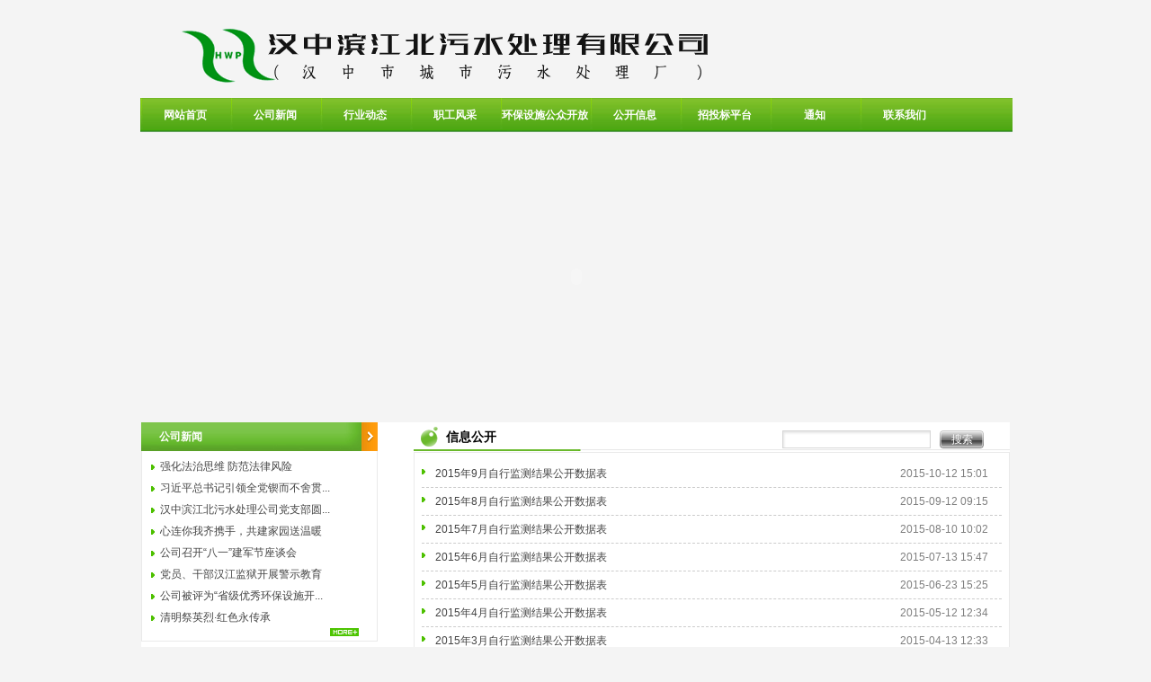

--- FILE ---
content_type: text/html; charset=utf-8
request_url: http://hzwtp.com/index.php?_m=mod_article&_a=fullist&p=8&caa_id=15
body_size: 6264
content:
<!DOCTYPE html PUBLIC "-//W3C//DTD XHTML 1.0 Transitional//EN"
"http://www.w3.org/TR/xhtml1/DTD/xhtml1-transitional.dtd">
<html xmlns="http://www.w3.org/1999/xhtml">
<!-- 页面头部【start】 -->
<head>
<meta http-equiv="Content-Type" content="text/html; charset=UTF-8" />
<meta name="keywords" content="汉中,滨江北,污水处理有限公司" />
<meta name="description" content="汉中滨江北污水处理有限公司（原汉中市城市污水处理厂）,位于益州路,日处理污水10万吨" />
<link rel="stylesheet" type="text/css" href="template/fengjing-110407-a34/css/style.css" />
<script type="text/javascript" language="javascript" src="script/popup/jquery-1.4.3.min.js"></script>
<script type="text/javascript" language="javascript" src="script/droppy.js"></script>
<script type="text/javascript" language="javascript" src="script/thickbox.js"></script>
<script type="text/javascript" language="javascript" src="script/helper.js"></script>
<script type="text/javascript" language="javascript" src="script/png.js"></script>
<link rel="stylesheet" type="text/css" href="script/thickbox.css" />
<link rel="stylesheet" type="text/css" href="script/popup/theme/jquery.ui.core.css" />
<link rel="stylesheet" type="text/css" href="script/popup/theme/jquery.ui.dialog.css" />
<link rel="stylesheet" type="text/css" href="script/popup/theme/jquery.ui.theme.css" />
<link rel="stylesheet" type="text/css" href="script/popup/theme/jquery.ui.resizable.css" /><title>
信息公开</title>
</head>
<!--  页面头部【end】 -->
<body class="body1">
<div id="getValues" value="fullist" style="display:none;"></div>
<div id="getParams" value='a:4:{s:2:"_m";s:11:"mod_article";s:2:"_a";s:7:"fullist";s:1:"p";s:1:"8";s:6:"caa_id";s:2:"15";}' style="display:none;"></div>
<!--main_div-->
<div id="main_div1">
<div id="main_div">
<!--header-->
<div id="header">
		<div id="logo"><div id="MODBLK_88" class="mod_block media_image mb_logo_block">
<div class="flash_image">
<img src="upload/image/RHdJCP4S.png" alt="" width="600" height="75" />
</div>

</div>
            </div> 
                <!-- 站点语言模块Start -->
    <div class="switch_langbar" >
        </div>
    <!-- 站点语言模块End -->     
</div>
<div id="nav">
	<div id="MODBLK_91" class="mod_block mb_56YrvV58_block">


			<div class="nav_l"></div>
        	<ul id="nav_VcYt9n" class="navigation">
			    <li>
        <a href="index.php?_m=frontpage&_a=index" >
    网站首页</a>
        </li>
        <li>
        <a href="index.php?_m=mod_article&_a=fullist&caa_id=10" >
    公司新闻</a>
        </li>
        <li>
        <a href="index.php?_m=mod_article&_a=fullist&caa_id=8" >
    行业动态</a>
        </li>
        <li>
        <a href="index.php?_m=mod_product&_a=prdlist&cap_id=7" >
    职工风采</a>
        </li>
        <li>
        <a href="index.php?_m=mod_article&_a=fullist&caa_id=16" >
    环保设施公众开放</a>
        </li>
        <li>
        <a href="index.php?_m=mod_article&_a=fullist&caa_id=17" >
    公开信息</a>
        </li>
        <li>
        <span><a href="https://pan.baidu.com/doc/share/95HMln4UYDJKu2jmi~4EVw-360816386287944">
    招投标平台</a>
    <ul>
            <li>
        <a href="https://pan.baidu.com/s/1oGG8PSLb1KtAL-uIL2bmrA?pwd=qm4d" target='_blank'>
    评标结果</a>
        </li>
        <li>
        <a href="https://pan.baidu.com/doc/share/95HMln4UYDJKu2jmi~4EVw-360816386287944" target='_blank'>
    招标文件</a>
        </li>
        </ul></span>
        </li>
        <li>
        <a href="https://pan.baidu.com/doc/share/Du_E35Oow06wKSvwMoFpmg-306094711407378" target='_blank'>
    通知</a>
        </li>
        <li>
        <a href="index.php?_m=mod_static&_a=view&sc_id=1" >
    联系我们</a>
        </li>
                </ul>
			<div class="nav_r"></div>

		
<script type="text/javascript">
//$(".navigation li:first").css("background-image","none");
var topMenuNum = 0;
$("#nav_VcYt9n li span").hover(
	function(){
		topMenuNum++;
		$(this).attr("id","kindMenuHover"+topMenuNum);
		$("#kindMenuHover" + topMenuNum + " > ul").show();
		$(this).parent().addClass("hover");
	},
	function(){
		$("#"+$(this).attr("id")+" > ul").hide();
		$(this).attr("id","");
		$(this).parent().removeClass("hover");
	}
);
</script>
</div>
</div> 
<!--header end-->
    
<!--nav-->
 
<!--nav end-->

<!--mainmain-->


  
   <div id="banner">
	<div id="MODBLK_89" class="mod_block media_image mb_banner_block">

<div class="flash_image">
<object classid="clsid:D27CDB6E-AE6D-11cf-96B8-444553540000" codebase="http://download.macromedia.com/pub/shockwave/cabs/flash/swflash.cab#version=9,0,28,0" width="970" height="313">
    <param name="movie" value="upload/flash/34.swf" />
    <param name="quality" value="high" />
    <param name="wmode" value="transparent" />
    <embed src="upload/flash/34.swf" width="970" height="313" quality="high" pluginspage="http://www.adobe.com/shockwave/download/download.cgi?P1_Prod_Version=ShockwaveFlash" type="application/x-shockwave-flash" wmode="transparent"></embed>
</object>
</div>

</div>
	</div>
    
<div id="mainmain">
   
    
    
    
	<div id="main_con">
<div class="web_bg">
            <div id="left">
		<div id="MODBLK_514" class="mod_block mb_7l6gmqZ9_block">
<h3 class="blk_t">公司新闻</h3>
<div class="list_main">
	<div class="list_con">
	<ul class="titlelist">
	<li><a href="index.php?_m=mod_article&_a=article_content&article_id=384 "title="强化法治思维 防范法律风险"> 强化法治思维 防范法律风险</a></li>
<li><a href="index.php?_m=mod_article&_a=article_content&article_id=367 "title="习近平总书记引领全党锲而不舍贯彻落实中央八项规定精神"> 习近平总书记引领全党锲而不舍贯...</a></li>
<li><a href="index.php?_m=mod_article&_a=article_content&article_id=366 "title="汉中滨江北污水处理公司党支部圆满完成换届选举工作"> 汉中滨江北污水处理公司党支部圆...</a></li>
<li><a href="index.php?_m=mod_article&_a=article_content&article_id=365 "title="心连你我齐携手，共建家园送温暖"> 心连你我齐携手，共建家园送温暖</a></li>
<li><a href="index.php?_m=mod_article&_a=article_content&article_id=354 "title="公司召开“八一”建军节座谈会"> 公司召开“八一”建军节座谈会</a></li>
<li><a href="index.php?_m=mod_article&_a=article_content&article_id=353 "title="党员、干部汉江监狱开展警示教育"> 党员、干部汉江监狱开展警示教育</a></li>
<li><a href="index.php?_m=mod_article&_a=article_content&article_id=352 "title="公司被评为“省级优秀环保设施开放单位”"> 公司被评为“省级优秀环保设施开...</a></li>
<li><a href="index.php?_m=mod_article&_a=article_content&article_id=351 "title="清明祭英烈·红色永传承"> 清明祭英烈·红色永传承</a></li>
	</ul>
    <div class="list_more"><a href="index.php?_m=mod_article&_a=fullist&caa_id=10"><img src="template/fengjing-110407-a34/images/more_37.jpg" width="32" height="9" border="0" /></a></div>
	
	</div>
	<div class="list_bot"></div>
</div>
<div class="blankbar"></div>
</div>
		</div>
		<div id="right">
        

<div class="art_list" >
	<!-- 编辑时动态触发 【start】-->
	<div class="mod_toolbar" id="tb_mb_article_list1" style="display: none; height: 28px; position: absolute; right: 2px; background: none repeat scroll 0% 0% rgb(247, 182, 75); width: 70px;">
				<a onclick="popup_window('admin/index.php?_m=mod_category_a&_a=admin_edit&caa_id=15','Article Categories&nbsp;&nbsp;内容编辑');return false;" title="内容编辑" href="#"><img border="0" alt="内容编辑" src="images/edit_content.gif">&nbsp;内容编辑</a>
			</div>
	<!-- 编辑时动态触发 【end】-->
	<div class="art_list_title">信息公开</div>
	<div class="art_list_search"><form name="articlesearchform" id="articlesearchform" onsubmit="javascript:return check_articlesearch_info(this);" action="index.php?_m=mod_article&_a=fullist" method="post">
<input type="text" name="article_keyword" id="article_keyword" value=""  /><input type="submit" name="articlesearch_submit" id="articlesearch_submit" value="搜索"  />						
</form>
<script type="text/javascript" language="javascript">
<!--
function check_articlesearch_info(thisForm)
{
if (/^\s*$/.test(thisForm.elements["article_keyword"].value))
{
	alert("请输入关键字！");
	thisForm.elements["article_keyword"].focus();
	return false;
}
return true;
}
-->
</script>
</div>
	<div class="art_list_con">
		<ul>
						<li><p class="l_title"><a href="index.php?_m=mod_article&_a=article_content&article_id=191" title="2015年9月自行监测结果公开数据表">2015年9月自行监测结果公开数据表</a></p><p class="n_time">2015-10-12 15:01</p></li>
				
        				<li><p class="l_title"><a href="index.php?_m=mod_article&_a=article_content&article_id=190" title="2015年8月自行监测结果公开数据表">2015年8月自行监测结果公开数据表</a></p><p class="n_time">2015-09-12 09:15</p></li>
				
        				<li><p class="l_title"><a href="index.php?_m=mod_article&_a=article_content&article_id=189" title="2015年7月自行监测结果公开数据表">2015年7月自行监测结果公开数据表</a></p><p class="n_time">2015-08-10 10:02</p></li>
				
        				<li><p class="l_title"><a href="index.php?_m=mod_article&_a=article_content&article_id=188" title="2015年6月自行监测结果公开数据表">2015年6月自行监测结果公开数据表</a></p><p class="n_time">2015-07-13 15:47</p></li>
				
        				<li><p class="l_title"><a href="index.php?_m=mod_article&_a=article_content&article_id=187" title="2015年5月自行监测结果公开数据表">2015年5月自行监测结果公开数据表</a></p><p class="n_time">2015-06-23 15:25</p></li>
				
        				<li><p class="l_title"><a href="index.php?_m=mod_article&_a=article_content&article_id=186" title="2015年4月自行监测结果公开数据表">2015年4月自行监测结果公开数据表</a></p><p class="n_time">2015-05-12 12:34</p></li>
				
        				<li><p class="l_title"><a href="index.php?_m=mod_article&_a=article_content&article_id=185" title="2015年3月自行监测结果公开数据表">2015年3月自行监测结果公开数据表</a></p><p class="n_time">2015-04-13 12:33</p></li>
				
        				<li><p class="l_title"><a href="index.php?_m=mod_article&_a=article_content&article_id=183" title="2015年2月自行监测结果公开数据表">2015年2月自行监测结果公开数据表</a></p><p class="n_time">2015-03-13 21:50</p></li>
				
        				<li><p class="l_title"><a href="index.php?_m=mod_article&_a=article_content&article_id=182" title="2015年1月自行监测结果公开数据表">2015年1月自行监测结果公开数据表</a></p><p class="n_time">2015-02-06 10:48</p></li>
				
        				<li><p class="l_title"><a href="index.php?_m=mod_article&_a=article_content&article_id=181" title="2014年12月自行监测结果公开数据表">2014年12月自行监测结果公开数据表</a></p><p class="n_time">2015-01-11 09:17</p></li>
				
        				<li><p class="l_title"><a href="index.php?_m=mod_article&_a=article_content&article_id=179" title="2014年11月自行监测结果公开数据表">2014年11月自行监测结果公开数据表</a></p><p class="n_time">2014-12-10 11:30</p></li>
				
        				<li><p class="l_title"><a href="index.php?_m=mod_article&_a=article_content&article_id=178" title="2014年10月自行监测结果公开数据表">2014年10月自行监测结果公开数据表</a></p><p class="n_time">2014-11-10 11:15</p></li>
				
        				<li><p class="l_title"><a href="index.php?_m=mod_article&_a=article_content&article_id=176" title="2014年9月自行监测结果公开数据表">2014年9月自行监测结果公开数据表</a></p><p class="n_time">2014-10-20 14:04</p></li>
				
        				<li><p class="l_title"><a href="index.php?_m=mod_article&_a=article_content&article_id=173" title="2014年8月自行监测结果公开数据表">2014年8月自行监测结果公开数据表</a></p><p class="n_time">2014-09-04 14:02</p></li>
				
        				<li><p class="l_title"><a href="index.php?_m=mod_article&_a=article_content&article_id=172" title="2014年7月自行监测结果公开数据表">2014年7月自行监测结果公开数据表</a></p><p class="n_time">2014-08-06 13:59</p></li>
				
        				<li><p class="l_title"><a href="index.php?_m=mod_article&_a=article_content&article_id=171" title="2014年6月自行监测结果公开数据表">2014年6月自行监测结果公开数据表</a></p><p class="n_time">2014-07-06 10:55</p></li>
				
        		</ul>
	</div>
<style type="text/css">
#pagerwrapper {padding:0 15px;width:98%;}
#pagerwrapper table td {padding-right:10px;}
#pagerwrapper .pageinput {width:18px;_width:18px}
#pagerwrapper .page_square{ width:15px;height:13px;_width:15px;_height:13px;background-color:#FAFDFC; border:1px #F6F4F2 solid;padding:0 3px;_padding:0 3px;margin:0 3px;_margin:0 3px;}
#pagerwrapper .page_square_bg{ width:15px;height:13px;_width:15px;_height:13px;background-color:#0468B4; border:1px #F6F4F2 solid;padding:0 3px;_padding:0 3px;}
#pagerwrapper .page_word{ width:50px;height:13px;_width:50px;_height:13px;background-color:#FAFDFC; border:1px #F6F4F2 solid;padding:0 3px;_padding:0 3px;margin:0 3px;_margin:0 3px;}
#pagerwrapper a{color:#0089D1}
.page_sure{width:50px;_width:50px; border-left:#CCCCCC 1px solid; border-top: #CCCCCC 1px solid; border-right:#999999 1px solid; border-bottom:#999999 1px solid; background-color:#00CCFF;} 
</style>
<script language="javascript">
function pageLocation(){
	var p_v = $("#p").val();
	if(p_v==""){
		alert("请输入要跳转的页数！");
		return false;
	}
	if(!(p_v.match(/\d/))){
		alert("跳转的页数必须是数字！");
		return false;
	}
	var locationPage = "index.php?_m=mod_article&_a=fullist&caa_id=15";
	if(locationPage.match(/(.html)/)){
		var locaTo = locationPage.replace(".html","-p-"+p_v+".html");
		window.location = locaTo;
	}else{
		window.location= "index.php?_m=mod_article&_a=fullist&caa_id=15"+"&p="+p_v;	
	}
}
</script>
<div id="pagerwrapper">
	<table id="pager" cellspacing="0">
		<tbody>
			<!--tr>
			    <td><a href="<" title="首页">
                    <img src="template/fengjing-110407-a34/images/pager-first.gif" border="0" /></a></td>
                <td><a href="<" title="上一页">
                    <img src="template/fengjing-110407-a34/images/pager-prev.gif" border="0" /></a></td>
                <td><a href="<" title="下一页">
                    <img src="template/fengjing-110407-a34/images/pager-next.gif" border="0" /></a></td>
                <td><a href="<" title="尾页">
                    <img src="template/fengjing-110407-a34/images/pager-last.gif" border="0" /></a></td>
                <td class="small">< / <</td>
            </tr-->
            <tr><td colspan="5"><a href="index.php?_m=mod_article&_a=fullist&caa_id=15" class="page_word">首页</a>&nbsp;&nbsp;<a href="index.php?_m=mod_article&_a=fullist&p=7&caa_id=15" class="page_word" >上一页</a>&nbsp;&nbsp;<a href="index.php?_m=mod_article&_a=fullist&caa_id=15" class="page_square" >1</a>...&nbsp;<a href="index.php?_m=mod_article&_a=fullist&p=6&caa_id=15" class="page_square">6</a><a href="index.php?_m=mod_article&_a=fullist&p=7&caa_id=15" class="page_square">7</a><a href="index.php?_m=mod_article&_a=fullist&p=8&caa_id=15" class="page_square_bg"><font color="white">8</font></a><a href="index.php?_m=mod_article&_a=fullist&p=9&caa_id=15" class="page_square">9</a><a href="index.php?_m=mod_article&_a=fullist&p=10&caa_id=15" class="page_square">10</a>&nbsp;<a href="index.php?_m=mod_article&_a=fullist&p=9&caa_id=15" class="page_word"  >下一页</a>&nbsp;&nbsp;<a href="index.php?_m=mod_article&_a=fullist&p=10&caa_id=15" class="page_word"  >尾页</a>&nbsp;&nbsp;&nbsp;&nbsp;&nbsp;跳转至：<input type="text" name="p" id="p" value="" class="pageinput" />&nbsp;页&nbsp;&nbsp;&nbsp;&nbsp;<a href='#' class='page_sure' onclick='pageLocation()'>&nbsp;确&nbsp;定&nbsp;</a></td>
           </tr>
        </tbody>
    </table>
</div></div>		</div>
               
        <div class="blankbar"></div>
	</div>
        </div>
 <!--mainmain end-->   
</div>
</div>
<!--main_div end-->  

<!-- 页脚【start】 -->
<div id="footer">
	<div class="copyright">
	<style type="text/css">
		.mb_foot_block {position:relative;}
		.mb_foot_block a{display:inline;}
	</style>
	<div id="MODBLK_196" class="mod_block mb_foot_block">
<div class="com_con">Copyright © www.hzwtp.com,All rights reserved<br />
版权所有 © 汉中滨江北污水处理有限公司 未经许可 严禁复制 
<br/>
<a href="http://beian.miit.gov.cn/" target="_blank" rel="nofollow">陕ICP备11006931号-1</a>   <a href="http://www.beian.gov.cn/portal/registerSystemInfo?recordcode=61070202000041" target="_blank" rel="nofollow"><img src="http://www.beian.gov.cn/img/ghs.png" width="16" height="16" />陕公网安备 61070202000041号</a>

<br/>

<script language='javaScript' src='http://117.22.252.216:7001/wljgweb/bsjs/612300/61230000000276.js'></script></div><div class="list_bot"></div>
</div>
	</div>
</div>
<script type="text/javascript" language="javascript" src="script/picAutoZoom.js"></script>
<script type="text/javascript" language="javascript">
<!--
    $.ajaxSetup({
        timeout: 300000
    });
//-->
</script>
<!-- 页脚【end】 -->
</body>
</html>

--- FILE ---
content_type: application/javascript
request_url: http://hzwtp.com/script/helper.js
body_size: 6713
content:
String.prototype.trim = function() {
    return this.replace(/^\s+|\s+$/g,"");
}

String.prototype.count=function(s1) { 
	return (this.length - this.replace(new RegExp(s1,"g"), '').length) / s1.length;
}

String.prototype.repeat = function(l){
	return new Array(l+1).join(this);
};

function _form_collect_data(thisform) {
    var s_data = "";
    for (var i = 0; i < thisform.elements.length; i++) {
    	if (typeof(FCKeditorAPI) != "undefined" && 
    			typeof(FCKeditorAPI.GetInstance(thisform.elements[i].name)) != "undefined") {
    		s_data += "&" + thisform.elements[i].name + "=" + encodeURIComponent(FCKeditorAPI.GetInstance(thisform.elements[i].name).GetXHTML());
    	} else {
	    	if (thisform.elements[i].tagName.toLowerCase() == "input" && 
	    			(thisform.elements[i].type.toLowerCase() == "checkbox" || thisform.elements[i].type.toLowerCase() == "radio") && 
	    			!thisform.elements[i].checked) {
	    		continue;
	    	} else if (thisform.elements[i].tagName.toLowerCase() == "select") {
	    		for (var j = 0; j < thisform.elements[i].options.length; j++) {
	    			if (thisform.elements[i].options[j].selected) {
	    				s_data += "&" + thisform.elements[i].name + "=" + encodeURIComponent(thisform.elements[i].options[j].value);
	    			}
	    		}
	    	} else {
	    		s_data += "&" + thisform.elements[i].name + "=" + encodeURIComponent(thisform.elements[i].value);
	    	}
    	}
    }
    return s_data.substring(1);
}

function _ajax_submit(thisform, fn_success, fn_failure) {
    // This function require Prototype library
    //var thisform_id = thisform.id;
    $.ajax({
        type: "POST",
        url: thisform.action,
        timeout: 10000, // 设定超时时间 21/07/2010
        data: _form_collect_data(thisform),
        success: fn_success,
        error: fn_failure
    });
}

function _ajax_request(module, action, params, fn_success, fn_failure) {
    // This function require Prototype library
    var url = "index.php?_m=" + module + "&_a=" + action + "&_r=_ajax";
    // Reform query string
    for (key in params) {
       url += "&" + key + "=" + params[key];
    }
    
    $.ajax({
        type: "GET",
        url: url,
        success: fn_success,
        error: fn_failure
    });
}

function _eval_json(s_json) {
    if (s_json.trim().length == 0) return false;
    return eval("(" + s_json + ")");
}

function random_str(len) {
    var chars = "abcdefghijklmnopqrstuvwxyz" 
        + "ABCDEFGHIJKLMNOPQRSTUVWXYZ" 
        + "1234567890";
    var idx = 0;
    var random_s = "";
    
    len = parseInt(len);
    if (!len || len == "NaN" || len < 6) {
        len = 6;
    }
    for (var i = 0; i < len; i++) {
        idx = Math.floor(Math.random() * chars.length);
        random_s += chars.substr(idx, 1);
    }
    
    return random_s;
}

function show_inline_win(load_url, title_txt, w_width, w_height) {
    if (!title_txt) title_txt = "";
    if (!w_width) w_width = 640;
    if (!w_height) w_height = 480;
    load_url += "&width=" + w_width;
    load_url += "&height=" + w_height;
    
    tb_show(title_txt, load_url, false);
}

function show_iframe_win(load_url, title_txt, w_width, w_height) {
    if (!title_txt) title_txt = "";
    if (!w_width) w_width = 640;
    if (!w_height) w_height = 480;
    load_url += "&width=" + w_width;
    load_url += "&height=" + w_height;
    //load_url += "&modal=true";
    load_url += "&TB_iframe=true";
    
    tb_show(title_txt, load_url, false);
}

function show_iframe_win_n_modal(load_url, title_txt, w_width, w_height) {
    if (!title_txt) title_txt = "";
    if (!w_width) w_width = 640;
    if (!w_height) w_height = 480;
    load_url += "&width=" + w_width;
    load_url += "&height=" + w_height;
    load_url += "&TB_iframe=true";
    
    tb_show(title_txt, load_url, false);
}

function show_imgpicker(img_id) {
	var picker_url = "index.php?_m=mod_media&_a=image_picker&imgid=" + img_id;
    show_iframe_win_n_modal(picker_url, "选择图片", 380, 60);
}

function show_flvpicker(flv_id) {
	var picker_url = "index.php?_m=mod_media&_a=flash_picker&flvid=" + flv_id;
    show_iframe_win_n_modal(picker_url, "Choose Flash", 380, 60);
}

function show_adpicker( vl, title, pos ) {
	var picker_url = "index.php?_m=mod_advert&_a=ad_picker&adtype=" + vl + '&p=' + pos;
    show_iframe_win_n_modal(picker_url, title, 550, 330);
}

function show_markpicker( vl, title, status, msg ) {
	var picker_url = "index.php?_m=mod_attachment&_a=watermark_preview&mktype=" + vl + "&wt=" + status + "&msg=" + msg;
    show_iframe_win_n_modal(picker_url, title, 520, 425);
}

function save_position(thisform, fn_success, fn_failure) {
    _ajax_submit(thisform, fn_success, fn_failure);
}

function _reform_url(url, q_extra) {
    var q_hash = Array();
    var url_parts = url.split(/#/);
    var anchor = url_parts[1];
    var q_new = "";
    
    // Parse query string
    url_parts = url_parts[0].split(/\?/);
	if (url_parts[1] != "undefined") {
	    var queries = url_parts[1].split(/&/);
	    for (var i in queries) {
	        q_parts = queries[i].split(/=/);
	        q_hash[q_parts[0]] = q_parts[1];
	    }
	}
	for (q_key in q_extra) {
	    q_hash[q_key] = q_extra[q_key];
	}
	
	// Reform query string
	for (q_key in q_hash) {
	   q_new += "&" + q_key + "=" + q_hash[q_key];
	}
	
	return url_parts[0] + "?" + q_new.substr(1) + "#" + anchor;
}

function goto(url, q_extra) {
	window.location.href = _reform_url(url, q_extra);
}

function reloadPage() {
    window.location.reload();
}

function reloadParent() {
    window.parent.location.reload();
}

function goto_d(url) {
    window.location.href = url;
}

function parent_goto_d(url) {
    window.parent.location.href = url;
}

function confirm_r(module, action, params, fn_success, fn_failure, message) {
	if (confirm(message)) {
		$("#MODBLK_"+params.mb_id).remove();
		_ajax_request(module, action, params, fn_success, fn_failure);
	}
}

function remove_block(mb_id,mb_lang) {
	confirm_r('mod_tool', 'rm_mblock', {mb_id:mb_id}, 
			rmblock_success, rmblock_failure, mb_lang=='zh_CN'?"您确认删除该模块吗?":"Delete the module block");
}

function rmblock_success(response) {
    var o_result = _eval_json(response);
    if (!o_result) {
        return rmblock_failure(response);
    }
    
    if (o_result.result == "ERROR") {
        alert(o_result.errmsg);
        return false;
    } else if (o_result.result == "OK") {
	    miss_block(o_result.dom_id);
    } else {
        return rmblock_failure(response);
    }
}

function rmblock_failure(response) {
    alert("Request failed!");
    return false;
}

function miss_block(dom_id) {
	if (typeof(document.getElementById(dom_id)) != 'undefined') {
		$("#" + dom_id).hide("normal");
	}
}

function resizeImg(el, maxwidth) {
    if (!maxwidth) {
        maxwidth = 280;
    }
    
	if (el.width > maxwidth) {
		el.height = el.height / el.width * maxwidth;
		el.width = maxwidth;
	}
}

function totop() {
    window.scroll(0,0);
}

function changePic(isTrue,id,url)
{
	$.ajax({
		type:"POST",
		url:url,
		beforeSend:function(data){
			$("#"+id).attr('src','template/images/loader.gif');
		},
		success:function(data){
			if(data == 1)
			{
				$("#"+id).attr('src','template/images/yes.gif').attr('alt','Yes');
			}
			else
			{
				$("#"+id).attr('src','template/images/no.gif').attr('alt','No');
			}
		},
		error:function(data){
			$("#"+id).attr('src','template/images/warning.gif');
		}
	});
}

function menuCollapse()
{
	if(findCookie("collapseStatus=") == 'extend')
	{
		$("#menu_collapse").hide(1000);
		document.cookie = 'collapseStatus=collapse';
	}
	else
	{
		$("#menu_collapse").show(1000);
		document.cookie = 'collapseStatus=extend';
	}
}

function menuToolCollapse()
{
	if(findCookie("collapseMenuToolStatus=") == 'menuToolExtend')
	{
		$("#menu_tool").hide("slow");
		document.cookie = 'collapseMenuToolStatus=menuToolCollapse';
	}
	else
	{
		$("#menu_tool").show("slow");
		document.cookie = 'collapseMenuToolStatus=menuToolExtend';
	}
}

function menuSystemCollapse()
{
	if(findCookie("collapseMenuSystemStatus=") == 'menuSystemExtend')
	{
		$("#menu_system").hide("slow");
		document.cookie = 'collapseMenuSystemStatus=menuSystemCollapse';
	}
	else
	{
		$("#menu_system").show("slow");
		document.cookie = 'collapseMenuSystemStatus=menuSystemExtend';
	}
}

function findCookie(search)
{
	var cookieValue;
	if (document.cookie.length > 0)
	{
		offset = document.cookie.indexOf(search)
	    if (offset != -1)
	    {
	         offset += search.length ;
	         end = document.cookie.indexOf(";", offset)
	         if (end == -1)
	            end = document.cookie.length;  
	         cookieValue = unescape(document.cookie.substring(offset, end))
	    }
		return cookieValue;
	 }
	else
	{
		return false;
	}
}

function select_for_menu_item(text, id) {
//    window.top.show_selected(text);
//    window.top.set_tmp_id(id);
//    window.top.tb_remove();
	parent.$('#showContents').contents().find('#menu_link_content_title').html(text);
	parent.$('#showContents').contents().find('#tmp_id').val(id);
	parent.$('#showContents').contents().find('#mi_selected_content_').attr('value',parent.$('#showContents').contents().find('#menu_link_content_title').html());
	parent.$('#showContents').show();
	parent.$('#showContents1').remove();
//	parent.$('iframe:last').parent().dialog('close');
}

function clickCheckbox()
{
	var uid;
	uid = $('#uid').val();
	
	$.ajax({
        type: "GET",
        url: "index.php?_m=mod_wizard&_a=admin_wizard&_r=_ajax&action=wizard&uid="+uid,
        success:function(msg){
		//alert(msg);
		},
		error:function(msg){
			//alert(msg);
		}
    });
}

function updatecartstate(response) {
    var o_result = _eval_json(response);
    if (!o_result) 
    {
        return addprodfailed(response);
    }
    
    if (o_result.result == "ERROR") 
    {
        alert(o_result.errmsg);
        return false;
    } 
    else if (o_result.result == "OK") 
    {
        $("#disp_n_prds").html(o_result.n_prds);
//        alert("<?php _e('The product has been added to cart!'); ?>");
        window.location.href = "index.php?_m=mod_cart&_a=viewcart";
        return true;
    } 
    else 
    {
        return on_failure(response);
    }
}

function addprodfailed(response) {
    alert("请求失败！\nRequest failed!");
    return false;
}

function add2cart(p_id) {
    var p_num = document.getElementById("prod_num_" + p_id).value;
    if(/^[1-9]\d{0,}$/.test(p_num))
    {
    	_ajax_request("mod_cart", "addtocart", 
    	        { p_id: p_id, p_num: p_num }, updatecartstate, addprodfailed);
    }
    else
    {
    	alert("请输入自然数！\nPlease input number!");
    }
}

//可拖拉，变尺寸弹出框
function popup_window(load_url, title_txt, popup_width, popup_height, fresh_window, relative_position_x, relative_position_y,no_sizeable,no_showMax,no_tag)
{
	if (!title_txt) title_txt = "";
    if (!popup_width) popup_width = 640;
//    if (!popup_height) popup_height = 480;
    var loading = './admin/template/view/frontpage/loading.php';
	if (no_tag) loading = './template/view/frontpage/loading.php';
    
	var isMax = false;
	var posX = ($(window).width()-popup_width)/2;//X Y轴坐标,使弹出框在页面中央
	var posY = 10;
	
	if(relative_position_x) posX += relative_position_x;
	if(relative_position_y) posY -= relative_position_y;
	
	var domId = 'dialog_' + makeRandomNum(100);
	var tmp1 = '';
	var tmp2 = '';
	
	$('body').append("<div id='"+domId+"'></div>");
	
	$("#"+domId).dialog({
		resizable: true,
		show: 'slide',
		title: title_txt,
		modal: true,
		autoOpen: true,
		position: [posX,posY],
		width: popup_width,
		height: popup_height,
		close: function(event,ui){
			$('.ui-dialog').remove();
			$("#"+domId).remove();//为了解决页面刷新弹出框大小变小的问题
			if(!fresh_window) {
				window.location.reload();//关闭窗口时刷新页面
			}
			
		},
		resizeStop: function(event,ui){
			$('#showContents,#showContents1').attr({width:$("#"+domId).dialog( "option", "width")-40,height:$("#"+domId).dialog("option", "height")-68});
			$("#"+domId).dialog( "option", "resizable", true );
		},
		open: function(event, ui) {
			if(no_sizeable) {
				$("#"+domId).dialog( "option", "resizable", false );
			}
			
			$("#"+domId).children().remove();
			if (!popup_height) {
				tmp1 = $("#"+domId).css('height');
				tmp2 = $(".ui-dialog").css('height');
				$("#"+domId).append("<iframe onload='iFrameWidthHeight(\""+domId+"\",false,1);' name='showContents' allowtransparency='yes' frameborder='no' style='border:1px solid #99bbe8' scrolling='auto' id='showContents2' height="+(popup_height-68)+" width="+(popup_width-40)+"  src="+loading+"></iframe>");
				$("#showContents2").attr('height','70px');
				$("#"+domId).css('height','90px');
				$(".ui-dialog").css('height','90px');
				$("#"+domId).append("<iframe onload='iFrameWidthHeight(\""+domId+"\");' name='showContents' allowtransparency='yes' frameborder='no' style='border:1px solid #99bbe8' scrolling='auto' id='showContents' height="+(popup_height-68)+" width="+(popup_width-40)+"  src='"+load_url+"'></iframe>");
			} else {
				$("#"+domId).append("<iframe name='showContents' allowtransparency='yes' frameborder='no' style='border:1px solid #99bbe8' scrolling='auto' id='showContents' height="+(popup_height-68)+" width="+(popup_width-40)+"  src='"+load_url+"'></iframe>");
			}
			
			
		}
	});
	
	//弹出框添加最大化按钮
	if(!no_showMax) {
		$('<a href="#" style="margin-right:18px;" class="ui-dialog-titlebar-close ui-corner-all" role="button" unselectable="on" style="-moz-user-select: none;"><span class="ui-icon ui-icon-closethick1" unselectable="on" style="-moz-user-select: none;">max</span></a>').appendTo('.ui-widget-header')
		.hover(function(){
			$(this).addClass('ui-state-hover');//添加凹陷效果
		},function(){
			$(this).removeClass('ui-state-hover');//注销凹陷效果
		}).click(function(){
			//添加最大化单击事件
			if(!isMax){
				$("#"+domId).dialog( "option", "width", $(document).width()-5);
				$("#"+domId).dialog( "option", "height", $(document).height()-5);
				$("#"+domId).dialog( "option", "position", [0,0]);
				$('#showContents,#showContents1').attr({width:$("#"+domId).dialog( "option", "width")-40,height:$("#"+domId).dialog("option", "height")-68});
				$("#"+domId).dialog( "option", "resizable", false );//最大化后就不能再用拖动来修改尺寸了
				$('.ui-icon-closethick1').css('background-image','url("images/msize1.gif")');//把最大化按钮修改为最小化按钮
				isMax = true;
			} else {
				if((popup_width >= $(document).width()-10) && (popup_height >= $(document).height()-10)){
					popup_width = 640;//将要还原的尺寸
					popup_height = 480;
				}
				if (!popup_height) {
					iFrameWidthHeight(domId);
				} else {
					iFrameWidthHeight(domId,popup_height);
				}
				if($("#"+domId).dialog( "option", "height" ) + 70 <= parseInt($(window).height()) / 2 + 50) {
					$('.ui-dialog').css({"position":"absolute","left":posX,"_left":posX,"top":posY + 130,"_top":posY + 130,"width":popup_width,"_width":popup_width});//定位弹出框位置
				} else {
					$('.ui-dialog').css({"position":"absolute","left":posX,"_left":posX,"top":10,"_top":10,"width":popup_width,"_width":popup_width});//定位弹出框位置
				}
				
				$('#showContents,#showContents1').attr({width:(popup_width-40)});
				$("#"+domId).dialog( "option", "resizable", true );
				
				$('.ui-icon-closethick1').css('background-image','url("images/msize.gif")');
				isMax = false;
			}
		});
	}
	//ajax获取目标界面			
//	$.ajax({
//		type: "GET",
//		url: load_url,
//		dataType: "html",
//		timeout:10000,
//		success:function(msg){
//			$("#"+domId).children().remove();//删除上一次动态添加的ajax内容
//			$("#"+domId).append(msg);
//		},
//		error:function(msg){
//			$("#"+domId).children().remove();
//			$("#"+domId).append("<p>error</p>");
//		}
//	});
}

//产生随机数
function makeRandomNum(n)
{
	var rand_num = 0;
	rand_num = Math.floor(Math.random()*n+1);
	return rand_num;
}

//iframe自适应长宽
function iFrameWidthHeight(domId,popup_height,flag)
{
	if(flag != 1)
	{
		$('#showContents2').remove();
	}
	var ifm = '';
	var subWeb = '';
	if($('#showContents').css('display') != 'none') {
		ifm = document.getElementById("showContents");
		subWeb = document.frames ? document.frames["showContents"].document : ifm.contentDocument;
	} else if($('#showContents1').css('display') != 'none') {
		ifm = document.getElementById("showContents1");
		subWeb = document.frames ? document.frames["showContents1"].document : ifm.contentDocument;
	} else if($('#showContents2').css('display') != 'none') {
		ifm = document.getElementById("showContents2");
		subWeb = document.frames ? document.frames["showContents2"].document : ifm.contentDocument;
	}
	if(ifm != null && subWeb != null) {
//		if((parseInt(subWeb.body.scrollHeight)+70+20) < parseInt($(window).height())){
			if(!popup_height) {
				ifm.height = subWeb.body.scrollHeight+30;
				$("#"+domId).dialog( "option", "height", parseInt(subWeb.body.scrollHeight)+85);//弹出框自适应
			} else {
				$("#"+domId).dialog( "option", "height", parseInt(popup_height));//弹出框自适应
			}
//		} else {
//			ifm.height = subWeb.body.scrollHeight;
//			$("#"+domId).dialog( "option", "height", parseInt(subWeb.body.scrollHeight)+70);//弹出框自适应
//		}
		if(flag != 1)
		{	
			if((parseInt(subWeb.body.scrollHeight)+70) <= parseInt($(window).height()) / 2 + 50) {
				if(parseInt($('.ui-dialog').css("top")) + 130 <= 140) {
					$('.ui-dialog').css('top',parseInt($('.ui-dialog').css("top")) + 130);
				}
			} else {
				$('.ui-dialog').css('top',parseInt($('.ui-dialog').css("top")));
			}
		}
	}
}

function set_default_lang(lang_id,local) {
    $.ajax({
        type: "GET",
        url: "admin/index.php?_m=mod_lang&_a=admin_make_default&_r=_ajax&l_id="+lang_id+"&lg="+local,
    	success: function(data) {
    		var o_result = _eval_json(data);
    		if (o_result.local != 'zh_TW') window.location = './';;
    	}
    });
}